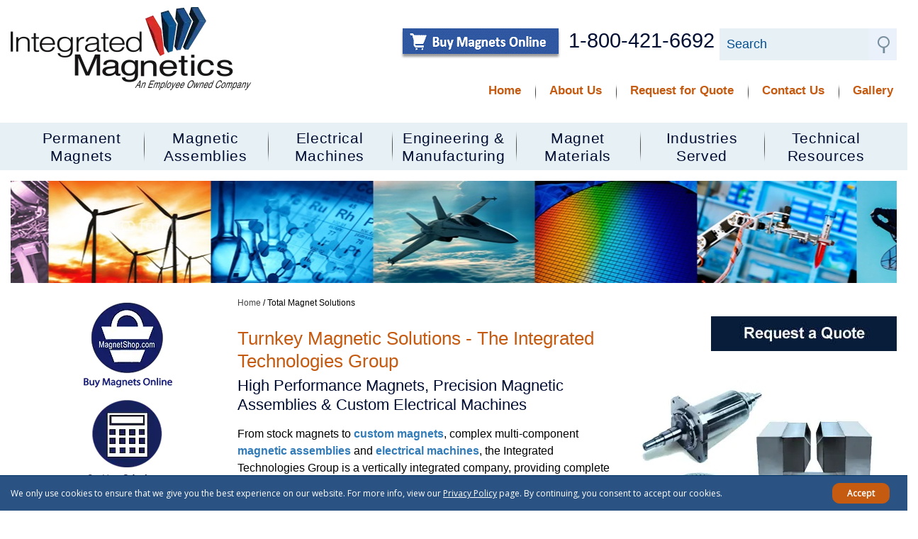

--- FILE ---
content_type: text/plain
request_url: https://www.google-analytics.com/j/collect?v=1&_v=j102&a=1196481638&t=pageview&_s=1&dl=https%3A%2F%2Fwww.intemag.com%2Ftotal-magnet-solutions&ul=en-us%40posix&dt=Turnkey%20Magnetic%20Solutions%20%7C%20Advanced%20Magnetics%20%7C%20Integrated%20Magnetics&sr=1280x720&vp=1280x720&_u=YEBAAEABAAAAACAAI~&jid=1715182373&gjid=233603417&cid=1214116075.1768627576&tid=UA-5330839-11&_gid=1013780265.1768627576&_r=1&_slc=1&gtm=45He61e1n81PZPKW3Mv830430020za200zd830430020&gcd=13l3l3l3l1l1&dma=0&tag_exp=103116026~103200004~104527906~104528500~104684208~104684211~105391252~115938465~115938469~117041588&z=368408871
body_size: -450
content:
2,cG-D538YYCPXP